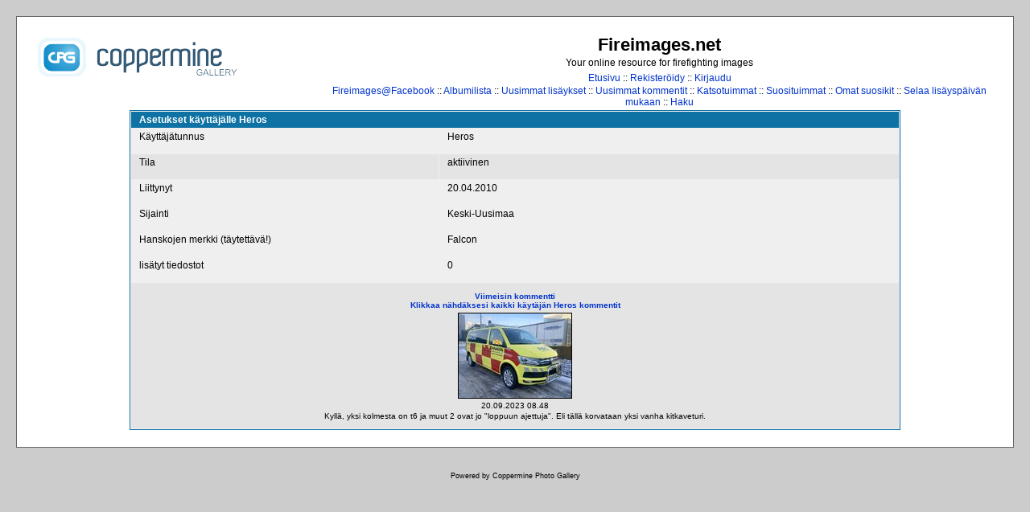

--- FILE ---
content_type: text/html; charset=utf-8
request_url: https://www.fireimages.net/profile.php?uid=7417
body_size: 6836
content:
<!DOCTYPE html PUBLIC "-//W3C//DTD XHTML 1.0 Transitional//EN"
   "http://www.w3.org/TR/xhtml1/DTD/xhtml1-transitional.dtd">
<html xmlns="http://www.w3.org/1999/xhtml" xml:lang="en" lang="en" dir="ltr">
<head>
<meta http-equiv="Content-Type" content="text/html; charset=utf-8" />
<meta http-equiv="Pragma" content="no-cache" />
<title>Asetukset käyttäjälle Heros - Fireimages.net</title>

<link rel="stylesheet" href="css/coppermine.css" type="text/css" />
<link rel="stylesheet" href="themes/classic/style.css" type="text/css" />
<link rel="shortcut icon" href="favicon.ico" />
<script type="text/javascript">
/* <![CDATA[ */
    var js_vars = {"site_url":"http:\/\/www.fireimages.net","debug":false,"icon_dir":"themes\/ipodlounge\/images\/icons\/","lang_close":"Sulje","icon_close_path":"themes\/ipodlounge\/images\/icons\/close.png","lang_really_delete":"Halatko varmasti poistaa k\u00e4ytt\u00e4j\u00e4tilisi?"};
/* ]]> */
</script>
<script type="text/javascript" src="js/jquery-1.12.4.js"></script>
<script type="text/javascript" src="js/jquery-migrate-1.4.1.js"></script>
<script type="text/javascript" src="js/scripts.js"></script>
<script type="text/javascript" src="js/jquery.greybox.js"></script>
<script type="text/javascript" src="js/jquery.elastic.js"></script>
<script type="text/javascript" src="js/profile.js"></script>

<!--
  SVN version info:
  Coppermine version: 1.5.3
  $HeadURL: https://coppermine.svn.sourceforge.net/svnroot/coppermine/trunk/cpg1.5.x/themes/classic/template.html $
  $Revision: 6849 $
  $LastChangedBy: gaugau $
  $Date: 2009-12-11 09:49:36 +0100 (Fr, 11 Dez 2009) $
-->
</head>
<body>
    
    <div id="cpg_main_block">
        <a href="index.php">
            <img id="logo" src="themes/classic/images/coppermine-logo.png" alt="Logo" />
        </a>
        <div id="header">
            <h1>Fireimages.net</h1>
            <h3>Your online resource for firefighting images</h3>
            <p id="sysmenu">            <!-- BEGIN home -->
        <a href="index.php" title="Etusivulle" >Etusivu</a> ::
  <!-- END home -->                  <!-- BEGIN register -->
        <a href="register.php" title="Luo uusi tili" >Rekisteröidy</a> ::
  <!-- END register -->  <!-- BEGIN login -->
        <a href="login.php?referer=profile.php%3Fuid%3D7417" title="Kirjaudu sisään" >Kirjaudu</a> 
  <!-- END login -->  </p>
            <p id="submenu">            <!-- BEGIN custom_link -->
        <a href="http://www.facebook.com/pages/Fireimagesnet/119430501405731" title="Fireimages@Facebook" >Fireimages@Facebook</a> ::
  <!-- END custom_link -->  <!-- BEGIN album_list -->
        <a href="index.php?cat=0" title="Albumilistaan" >Albumilista</a> ::
  <!-- END album_list -->  <!-- BEGIN lastup -->
        <a href="thumbnails.php?album=lastup" title="Näytä uusimmat lisäykset" rel="nofollow">Uusimmat lisäykset</a> ::
  <!-- END lastup -->  <!-- BEGIN lastcom -->
        <a href="thumbnails.php?album=lastcom" title="Näytä uusimmat kommentit" rel="nofollow">Uusimmat kommentit</a> ::
  <!-- END lastcom -->  <!-- BEGIN topn -->
        <a href="thumbnails.php?album=topn" title="Näytä katsotuimmat kohteet" rel="nofollow">Katsotuimmat</a> ::
  <!-- END topn -->  <!-- BEGIN toprated -->
        <a href="thumbnails.php?album=toprated" title="Näytä suosituimmat kohteet" rel="nofollow">Suosituimmat</a> ::
  <!-- END toprated -->  <!-- BEGIN favpics -->
        <a href="thumbnails.php?album=favpics" title="Omiin suosikkeihin" rel="nofollow">Omat suosikit</a> ::
  <!-- END favpics -->  <!-- BEGIN browse_by_date -->
        <a href="calendar.php" title="Selaa lisäyspäivän mukaan" rel="nofollow" class="greybox">Selaa lisäyspäivän mukaan</a> ::
  <!-- END browse_by_date -->  <!-- BEGIN search -->
        <a href="search.php" title="Hae galleriasta" >Haku</a> 
  <!-- END search --></p>
        </div>
        <div class="clearer"></div>
        
        
        
<!-- Start standard table -->
<table align="center" width="80%" cellspacing="1" cellpadding="0" class="maintable ">
        <tr>
                <td class="tableh1" colspan="2">Asetukset käyttäjälle Heros</td>
        </tr>
    <tr>
        <td width="40%" class="tableb" height="25" valign="top">
            Käyttäjätunnus
        </td>
        <td width="60%" class="tableb" valign="top">
            Heros
        </td>
    </tr>
    <tr>
        <td width="40%" class="tableb tableb_alternate" height="25" valign="top">
            Tila
        </td>
        <td width="60%" class="tableb tableb_alternate" valign="top">
            aktiivinen
        </td>
    </tr>
    <tr>
        <td width="40%" class="tableb" height="25" valign="top">
            Liittynyt
        </td>
        <td width="60%" class="tableb" valign="top">
            20.04.2010
        </td>
    </tr>
    <tr>
        <td width="40%" class="tableb" height="25" valign="top">
            Sijainti
        </td>
        <td width="60%" class="tableb" valign="top">
            Keski-Uusimaa
        </td>
    </tr>
    <tr>
        <td width="40%" class="tableb" height="25" valign="top">
            Hanskojen merkki (täytettävä!)
        </td>
        <td width="60%" class="tableb" valign="top">
            Falcon
        </td>
    </tr>
    <tr>
        <td width="40%" class="tableb" height="25" valign="top">
            lisätyt tiedostot
        </td>
        <td width="60%" class="tableb" valign="top">
            0
        </td>
    </tr>
    <tr>
        <td valign="top" colspan="2" class="tableb tableb_alternate" align="center">
            <table width="100%" cellpadding="0" cellspacing="0">
                <tr>
                    <td align="center">
                        <table width="100%" border="0" cellspacing="5"><tr><td width="50%" valign="top" align="center"><a href="thumbnails.php?album=lastcomby&amp;uid=7417"><span class="thumb_title">Viimeisin kommentti<br />Klikkaa nähdäksesi kaikki käytäjän Heros kommentit<br /></span><img src="albums/userpics/17628/thumb_IMG_6921.jpg" class="image"width="140" border="0" alt="" /></a><br /><span class="thumb_caption">20.09.2023 08.48</span><span class="thumb_caption">Kyllä, yksi kolmesta on t6 ja muut 2 ovat jo &quot;loppuun ajettuja&quot;. Eli tällä korvataan yksi vanha kitkaveturi.</span></td></tr></table>
                    </td>
                </tr>
            </table>
        </td>
    </tr></table>
<!-- End standard table -->

    </div>
    
    
<div class="footer" align="center" style="padding:10px;display:block;visibility:visible; font-family: Verdana,Arial,sans-serif;">Powered by <a href="http://coppermine-gallery.net/" title="Coppermine Photo Gallery" rel="external">Coppermine Photo Gallery</a></div>
<!--Coppermine Photo Gallery 1.6.18 (stable)-->
</body>
</html>